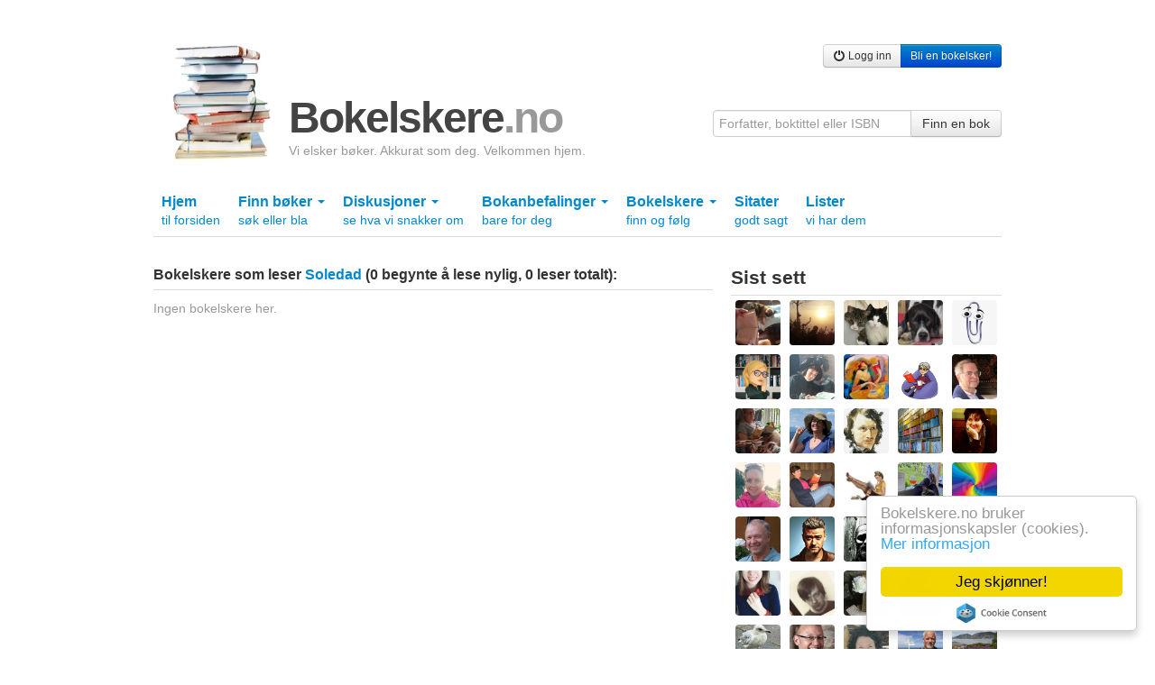

--- FILE ---
content_type: text/html; charset=utf-8
request_url: https://bokelskere.no/bok/-/414617/lesere/
body_size: 6002
content:

<!DOCTYPE html>
<html lang="nb">
<head>
    <!-- Google tag (gtag.js) -->
<script async src="https://www.googletagmanager.com/gtag/js?id=G-EFV3JHMD7C"></script>
<script>
    window.dataLayer = window.dataLayer || [];
    function gtag() { dataLayer.push(arguments); }
    gtag('js', new Date());

    gtag('config', 'G-EFV3JHMD7C');
</script>

    <meta http-equiv="Content-Type" content="text/html; charset=UTF-8" />
    
    <meta name="description" content="Bokelskere.no er et åpent, vennlig og gratis nettsamfunn for folk som liker bøker. Her kan du lage din egen boksamling på nett, trille terningkast, skrive omtaler og snakke med andre om bøker." />
    
    


    <link rel="stylesheet" href="/static/css/bokelskere.css?v=021" />
    <link rel="shortcut icon" href="/static/grafikk/favicon.ico" />
    <link rel="apple-touch-icon" href="/static/grafikk/b2ikon.png" />

    <script src="/static/js/jquery-1.8.0.min.js"></script>
    <script src="/static/js/jquery-ui-1.8.23.custom/js/jquery-ui-1.8.23.custom.min.js"></script>
    <script src="/static/js/b.js?v=016"></script>

    <style>
        ins.adsbygoogle[data-ad-status="unfilled"] {
            display: none !important;
        }
    </style>
    

    
    


    
    <title>Bokelskere som leser Soledad nå</title>
</head>

<body>
    <div id="growl">
        
    </div>
    <div class="container">
        

            <div class="row">
                <div class="span12 annonse storslegga clearfix">
                    
                        
                    
                </div>
            </div>

        <div class="row">
            <div class="span12" id="toppfelt">
                <a href="/" id="logo">
                    <img src="/static/grafikk/bokstabel_liten.jpg" width="110" height="128" id="logo_bokstabel" alt="bokelskere.no"/>
                    <div id="logotekst">
                        <h1>
                            Bokelskere<span class="quiet">.no</span>
                        </h1>
                        <p id="om_bokelskere_no">Vi elsker bøker. Akkurat som deg. Velkommen hjem.</p>
                    </div>
                </a>
                <div class="brukermeny">
                    <div class="btn-group">
                    
                        <a href="/bruker/logg_inn/" class="btn btn-small"><i class="icon-off"></i> Logg inn</a>
                        <a href="/bruker/registrer/" class="btn btn-primary btn-small"> Bli en bokelsker!</a>
                    

                </div>
                </div>

                <form action="/finn/" method="get" accept-charset="utf-8" style="position:absolute;right:0;bottom:0;">
                    <div class="input-append">
                        <input type="hidden" name="hos" value="bokelskere.no" />
                        <input value=""
                               name="finn"
                               maxlength="50"
                               class="span3"
                               placeholder="Forfatter, boktittel eller ISBN"
                               type="text">
                        <button class="btn" type="submit">Finn en bok</button>
                    </div>
                </form>
            </div>
        </div>
        

        
        <div class="row">
            <div class="subnav span12">
                <ul id="hovedmeny" class="nav nav-tabs">
                    <li >
                        <a href="/">Hjem <br /> <span class="liten">til forsiden</span></a>
                    </li>
                    

                    <li class="dropdown ">
                        <a href="#" class="dropdown-toggle" data-toggle="dropdown">
                            Finn bøker
                            <b class="caret"></b>
                            <br />
                            <span class="liten">søk eller bla</span>
                        </a>
                        <ul class="dropdown-menu">
                            <li>
                                <a href="/finn/" title="Søk etter bøker">Søk etter bøker</a>
                            </li>
                            <li><a href="/verk/leses/" title="Liste over verk sortert etter hvor mange som begynte å lese siste 30 dager">Bøker som leses nå</a></li>
                        	<li><a href="/verk/populare/" title="Liste over verk sortert etter antall eiere">Populære bøker</a></li>
                        	<li><a href="/verk/favoritter/" title="Liste over verk sortert etter hvor mange som har satt dem som favoritt">Favorittbøker</a></li>
                        	<li><a href="/verk/favorittprosent/" title="Liste over verk sortert etter prosentandel av eiere som har satt dem som favoritt">Høy favorittprosent</a></li>
                        	<li><a href="/verk/onskelister/" title="Liste over verk bokelskere ønsker seg akkurat nå">Bøker på ønskelister</a></li>
                        	<li><a href="/verk/terningkast/" title="Liste over verk med flest øyne på terningen">Høye terningkast</a></li>
                        	<li><a href="/bokhyller/" title="Liste over bokhyller opprettet av bokelskere">Bokhyller</a></li>
                            <li><a href="/utgivelser/aar/2026/">Utgivelser år for år</a></li>
                            <li><a href="/litteraturpriser/">Litteraturpriser</a></li>
                        	<li><a href="/omtalte_personer/">Omtalte personer</a></li>
                        	<li><a href="/omtalt_tid/">Omtalte tider</a></li>
                        	<li><a href="/omtalte_steder/">Omtalte steder</a></li>
                        	<li><a href="/emneord/">Emneord</a></li>
                        </ul>
                    </li>
                    <li class="dropdown ">
                        <a href="#" class="dropdown-toggle" data-toggle="dropdown">
                            Diskusjoner
                            <b class="caret"></b>
                            <br />
                            <span class="liten">se hva vi snakker om</span>
                        </a>
                        <ul class="dropdown-menu">
                            <li><a href="/diskusjoner/" title="Oversikt over aktive diskusjonstråder">Oversikt</a></li>
                        	<li><a href="/strom/" title="Diskusjonsinnlegg, sitater og boklister i kronologisk rekkefølge">Som strøm</a></li>
                        	<li><a href="/diskusjoner/beste_innlegg/" title="En oversikt over innlegg som har fått flest stjerner en gitt dag">Beste innlegg</a></li>

                        </ul>
                    </li>

                    <li class="dropdown">
                        <a href="#" class="dropdown-toggle" data-toggle="dropdown">
                            Bokanbefalinger
                            <b class="caret"></b>
                            <br />
                            <span class="liten">bare for deg</span>
                        </a>
                        <ul class="dropdown-menu">
                            <li>
                                <a href="/bokanbefalinger/siste/" title="Se bokanbefalinger som er basert på de siste bøkene du behandlet i boksamlingen din">Basert på siste bøker</a>
                                <a href="/bokanbefalinger/favoritter/" title="Se bokanbefalinger som er basert på favorittbøkene i boksamlingen din">Basert på favoritter</a>
                                <a href="/bokanbefalinger/terningkast/" title="Se bokanbefalinger som er basert på bøkene i boksamlingen din du har gitt terningkast fem eller seks">Basert på høye terningkast</a>
                            </li>
                        </ul>
                    </li>

                    <li class="dropdown ">
                        <a href="#" class="dropdown-toggle" data-toggle="dropdown">
                            Bokelskere
                            <b class="caret"></b>
                            <br />
                            <span class="liten">finn og følg</span>
                        </a>
                        <ul class="dropdown-menu">
                            <li>
                                <a href="/bokelskere/" title="Se bokelskere">Oversikt</a>
                                <a href="/bokelskere/portrettsafari/" title="Se bokelskere med profilbilde">Portrettsafari</a>
                                <a href="/tall/" title="Se antall nye bokelskere og nye bøker i boksamlinger">Tall</a>
                                <a href="/inviter/" title="Inviter noen du kjenner hit">Inviter en bokelsker</a>
                            </li>
                        </ul>
                    </li>
                    <li class="">
                        <a href="/sitater/">
                            Sitater
                            <br />
                            <span class="liten">godt sagt</span>
                        </a>
                    </li>
                    <li >
                        <a href="/lister/">
                            Lister
                            <br />
                            <span class="liten">vi har dem</span>
                        </a>
                    </li>
                </ul>
            </div>
        </div>
        

        
        

        
        

        
        

        
        <div class="row" id="hovedfelt_og_sidefelt">

            <div id="hovedfelt" class="span8">

                
<h2 class="statusstripe understrek">
    Bokelskere som leser <a href="/bok/soledad/414617/">Soledad</a>
    (0 begynte å lese nylig, 0 leser totalt):
</h2>

	<div class="sokestatus clear"><h3>Ingen bokelskere her.</h3></div>


<div class="row">
    
</div>





            </div>
            <div id="sidefelt" class="span4">
                
                    <script async src="https://pagead2.googlesyndication.com/pagead/js/adsbygoogle.js?client=ca-pub-6986422837704187" crossorigin="anonymous"></script>
<!-- Sidevogna -->
<ins class="adsbygoogle"
     style="display:block"
     data-ad-client="ca-pub-6986422837704187"
     data-ad-slot="1657780494"
     data-ad-format="auto"
     data-full-width-responsive="true"></ins>
<script>
     (adsbygoogle = window.adsbygoogle || []).push({});
</script>


                    


<!-- cache: 18:43, 20. jan -->
<div class="blokk portretter"><h3 class="understrek" title="Nylig sette bokelskere">Sist sett</h3><a href="/bloekke" title="Bjørg L. ble sist sett for 9 minutter siden."><picture><source type="image/webp" srcset="https://static.bokelskere.no/assets/79/790494cb11dd8a11fcd4f02f3ff9f665.jpg?w=320&amp;fmt=webp 320w" sizes="50px"><img src="https://static.bokelskere.no/assets/79/790494cb11dd8a11fcd4f02f3ff9f665.jpg?w=320&amp;fmt=jpeg" srcset="https://static.bokelskere.no/assets/79/790494cb11dd8a11fcd4f02f3ff9f665.jpg?w=320&amp;fmt=jpeg 320w" sizes="50px" loading="lazy" alt="Bjørg L." class="medium_profilbilde" width="50"></picture></a><a href="/bst" title="Bjørn Sturød ble sist sett for 11 minutter siden."><picture><source type="image/webp" srcset="https://static.bokelskere.no/assets/1f/1f750b4b2f3d95eaad5477389a048b40.jpg?w=320&amp;fmt=webp 320w" sizes="50px"><img src="https://static.bokelskere.no/assets/1f/1f750b4b2f3d95eaad5477389a048b40.jpg?w=320&amp;fmt=jpeg" srcset="https://static.bokelskere.no/assets/1f/1f750b4b2f3d95eaad5477389a048b40.jpg?w=320&amp;fmt=jpeg 320w" sizes="50px" loading="lazy" alt="Bjørn Sturød" class="medium_profilbilde" width="50"></picture></a><a href="/Piippokatta" title="Piippokatta ble sist sett for 36 minutter siden."><picture><source type="image/webp" srcset="https://static.bokelskere.no/assets/d8/d87d8d70927b4eec3572fc5d653bf535.jpg?w=320&amp;fmt=webp 320w, https://static.bokelskere.no/assets/d8/d87d8d70927b4eec3572fc5d653bf535.jpg?w=640&amp;fmt=webp 640w, https://static.bokelskere.no/assets/d8/d87d8d70927b4eec3572fc5d653bf535.jpg?w=1280&amp;fmt=webp 1280w" sizes="50px"><img src="https://static.bokelskere.no/assets/d8/d87d8d70927b4eec3572fc5d653bf535.jpg?w=320&amp;fmt=jpeg" srcset="https://static.bokelskere.no/assets/d8/d87d8d70927b4eec3572fc5d653bf535.jpg?w=320&amp;fmt=jpeg 320w, https://static.bokelskere.no/assets/d8/d87d8d70927b4eec3572fc5d653bf535.jpg?w=640&amp;fmt=jpeg 640w, https://static.bokelskere.no/assets/d8/d87d8d70927b4eec3572fc5d653bf535.jpg?w=1280&amp;fmt=jpeg 1280w" sizes="50px" loading="lazy" alt="Piippokatta" class="medium_profilbilde" width="50"></picture></a><a href="/BeritBL" title="Berit B Lie ble sist sett for 47 minutter siden."><img src="https://static.bokelskere.no/assets/db/dbddccc73110aaac51f18d8050b86e37.jpg" alt="Berit B Lie" loading="lazy" class="medium_profilbilde" width="50"></a><a href="/Ladden" title="Ladden ble sist sett for 59 minutter siden."><picture><source type="image/webp" srcset="https://static.bokelskere.no/assets/fe/fe6fdabbc36098dae1a1c173db650bde.jpg?w=320&amp;fmt=webp 320w" sizes="50px"><img src="https://static.bokelskere.no/assets/fe/fe6fdabbc36098dae1a1c173db650bde.jpg?w=320&amp;fmt=jpeg" srcset="https://static.bokelskere.no/assets/fe/fe6fdabbc36098dae1a1c173db650bde.jpg?w=320&amp;fmt=jpeg 320w" sizes="50px" loading="lazy" alt="Ladden" class="medium_profilbilde" width="50"></picture></a><a href="/BokLytter" title="Tove ble sist sett for 1 time, 26 minutter siden."><picture><source type="image/webp" srcset="https://static.bokelskere.no/assets/7e/7ebdf4a619826365a37d5fa436b6f85b.jpg?w=320&amp;fmt=webp 320w" sizes="50px"><img src="https://static.bokelskere.no/assets/7e/7ebdf4a619826365a37d5fa436b6f85b.jpg?w=320&amp;fmt=jpeg" srcset="https://static.bokelskere.no/assets/7e/7ebdf4a619826365a37d5fa436b6f85b.jpg?w=320&amp;fmt=jpeg 320w" sizes="50px" loading="lazy" alt="Tove" class="medium_profilbilde" width="50"></picture></a><a href="/avap" title="Ava ble sist sett for 1 time, 51 minutter siden."><picture><source type="image/webp" srcset="https://static.bokelskere.no/assets/bb/bb2325475b8be64c8b25523ae1657f37.jpg?w=320&amp;fmt=webp 320w, https://static.bokelskere.no/assets/bb/bb2325475b8be64c8b25523ae1657f37.jpg?w=640&amp;fmt=webp 640w, https://static.bokelskere.no/assets/bb/bb2325475b8be64c8b25523ae1657f37.jpg?w=1280&amp;fmt=webp 1280w" sizes="50px"><img src="https://static.bokelskere.no/assets/bb/bb2325475b8be64c8b25523ae1657f37.jpg?w=320&amp;fmt=jpeg" srcset="https://static.bokelskere.no/assets/bb/bb2325475b8be64c8b25523ae1657f37.jpg?w=320&amp;fmt=jpeg 320w, https://static.bokelskere.no/assets/bb/bb2325475b8be64c8b25523ae1657f37.jpg?w=640&amp;fmt=jpeg 640w, https://static.bokelskere.no/assets/bb/bb2325475b8be64c8b25523ae1657f37.jpg?w=1280&amp;fmt=jpeg 1280w" sizes="50px" loading="lazy" alt="Ava" class="medium_profilbilde" width="50"></picture></a><a href="/KirstenLund" title="Kirsten ble sist sett for 2 timer, 12 minutter siden."><img src="https://static.bokelskere.no/assets/af/af7724380218af4d82b950147f130c67.jpg" alt="Kirsten" loading="lazy" class="medium_profilbilde" width="50"></a><a href="/Findus" title="Findus ble sist sett for 2 timer, 15 minutter siden."><picture><source type="image/webp" srcset="https://static.bokelskere.no/assets/63/6332c0c67f1b7963575fc221cf2fa132.png?w=320&amp;fmt=webp 320w" sizes="50px"><img src="https://static.bokelskere.no/assets/63/6332c0c67f1b7963575fc221cf2fa132.png?w=320&amp;fmt=jpeg" srcset="https://static.bokelskere.no/assets/63/6332c0c67f1b7963575fc221cf2fa132.png?w=320&amp;fmt=jpeg 320w" sizes="50px" loading="lazy" alt="Findus" class="medium_profilbilde" width="50"></picture></a><a href="/harkoh" title="Harald K ble sist sett for 2 timer, 47 minutter siden."><picture><source type="image/webp" srcset="https://static.bokelskere.no/assets/1d/1d522708cb48358bf0bc58938e442a84.jpg?w=320&amp;fmt=webp 320w, https://static.bokelskere.no/assets/1d/1d522708cb48358bf0bc58938e442a84.jpg?w=640&amp;fmt=webp 640w, https://static.bokelskere.no/assets/1d/1d522708cb48358bf0bc58938e442a84.jpg?w=1280&amp;fmt=webp 1280w" sizes="50px"><img src="https://static.bokelskere.no/assets/1d/1d522708cb48358bf0bc58938e442a84.jpg?w=320&amp;fmt=jpeg" srcset="https://static.bokelskere.no/assets/1d/1d522708cb48358bf0bc58938e442a84.jpg?w=320&amp;fmt=jpeg 320w, https://static.bokelskere.no/assets/1d/1d522708cb48358bf0bc58938e442a84.jpg?w=640&amp;fmt=jpeg 640w, https://static.bokelskere.no/assets/1d/1d522708cb48358bf0bc58938e442a84.jpg?w=1280&amp;fmt=jpeg 1280w" sizes="50px" loading="lazy" alt="Harald K" class="medium_profilbilde" width="50"></picture></a><a href="/astridterese" title="Astrid Terese Bjorland Skjeggerud ble sist sett for 2 timer, 55 minutter siden."><picture><source type="image/webp" srcset="https://static.bokelskere.no/assets/aa/aa9b0dd247dbb32a92384915a7a5187d.jpg?w=320&amp;fmt=webp 320w, https://static.bokelskere.no/assets/aa/aa9b0dd247dbb32a92384915a7a5187d.jpg?w=640&amp;fmt=webp 640w, https://static.bokelskere.no/assets/aa/aa9b0dd247dbb32a92384915a7a5187d.jpg?w=1280&amp;fmt=webp 1280w" sizes="50px"><img src="https://static.bokelskere.no/assets/aa/aa9b0dd247dbb32a92384915a7a5187d.jpg?w=320&amp;fmt=jpeg" srcset="https://static.bokelskere.no/assets/aa/aa9b0dd247dbb32a92384915a7a5187d.jpg?w=320&amp;fmt=jpeg 320w, https://static.bokelskere.no/assets/aa/aa9b0dd247dbb32a92384915a7a5187d.jpg?w=640&amp;fmt=jpeg 640w, https://static.bokelskere.no/assets/aa/aa9b0dd247dbb32a92384915a7a5187d.jpg?w=1280&amp;fmt=jpeg 1280w" sizes="50px" loading="lazy" alt="Astrid Terese Bjorland Skjeggerud" class="medium_profilbilde" width="50"></picture></a><a href="/Ellenem" title="Ellen E. Martol ble sist sett for 3 timer, 19 minutter siden."><picture><source type="image/webp" srcset="https://static.bokelskere.no/assets/8b/8beaec8e1752f9faa0a81439f9bee4b8.jpg?w=320&amp;fmt=webp 320w, https://static.bokelskere.no/assets/8b/8beaec8e1752f9faa0a81439f9bee4b8.jpg?w=640&amp;fmt=webp 640w" sizes="50px"><img src="https://static.bokelskere.no/assets/8b/8beaec8e1752f9faa0a81439f9bee4b8.jpg?w=320&amp;fmt=jpeg" srcset="https://static.bokelskere.no/assets/8b/8beaec8e1752f9faa0a81439f9bee4b8.jpg?w=320&amp;fmt=jpeg 320w, https://static.bokelskere.no/assets/8b/8beaec8e1752f9faa0a81439f9bee4b8.jpg?w=640&amp;fmt=jpeg 640w" sizes="50px" loading="lazy" alt="Ellen E. Martol" class="medium_profilbilde" width="50"></picture></a><a href="/Karamasov11" title="Karamasov11 ble sist sett for 4 timer, 23 minutter siden."><img src="https://static.bokelskere.no/assets/10/1009143ce6901551da6ac0beab7c0c8a.jpg" alt="Karamasov11" loading="lazy" class="medium_profilbilde" width="50"></a><a href="/annewang" title="AnneWang ble sist sett for 4 timer, 24 minutter siden."><picture><source type="image/webp" srcset="https://static.bokelskere.no/assets/54/5469a44d96bb9ec172e7294e674e9ae5.jpg?w=320&amp;fmt=webp 320w, https://static.bokelskere.no/assets/54/5469a44d96bb9ec172e7294e674e9ae5.jpg?w=640&amp;fmt=webp 640w, https://static.bokelskere.no/assets/54/5469a44d96bb9ec172e7294e674e9ae5.jpg?w=1280&amp;fmt=webp 1280w" sizes="50px"><img src="https://static.bokelskere.no/assets/54/5469a44d96bb9ec172e7294e674e9ae5.jpg?w=320&amp;fmt=jpeg" srcset="https://static.bokelskere.no/assets/54/5469a44d96bb9ec172e7294e674e9ae5.jpg?w=320&amp;fmt=jpeg 320w, https://static.bokelskere.no/assets/54/5469a44d96bb9ec172e7294e674e9ae5.jpg?w=640&amp;fmt=jpeg 640w, https://static.bokelskere.no/assets/54/5469a44d96bb9ec172e7294e674e9ae5.jpg?w=1280&amp;fmt=jpeg 1280w" sizes="50px" loading="lazy" alt="AnneWang" class="medium_profilbilde" width="50"></picture></a><a href="/HeleneNord" title="Helene ble sist sett for 4 timer, 34 minutter siden."><picture><source type="image/webp" srcset="https://static.bokelskere.no/assets/ee/eee19c68db90247ba05eff3e42a66521.jpg?w=320&amp;fmt=webp 320w, https://static.bokelskere.no/assets/ee/eee19c68db90247ba05eff3e42a66521.jpg?w=640&amp;fmt=webp 640w" sizes="50px"><img src="https://static.bokelskere.no/assets/ee/eee19c68db90247ba05eff3e42a66521.jpg?w=320&amp;fmt=jpeg" srcset="https://static.bokelskere.no/assets/ee/eee19c68db90247ba05eff3e42a66521.jpg?w=320&amp;fmt=jpeg 320w, https://static.bokelskere.no/assets/ee/eee19c68db90247ba05eff3e42a66521.jpg?w=640&amp;fmt=jpeg 640w" sizes="50px" loading="lazy" alt="Helene" class="medium_profilbilde" width="50"></picture></a><a href="/ellinoronille" title="ellinoronille ble sist sett for 4 timer, 42 minutter siden."><picture><source type="image/webp" srcset="https://static.bokelskere.no/assets/44/443794ec8c6ef70672bd79705b2179c6.jpg?w=320&amp;fmt=webp 320w, https://static.bokelskere.no/assets/44/443794ec8c6ef70672bd79705b2179c6.jpg?w=640&amp;fmt=webp 640w" sizes="50px"><img src="https://static.bokelskere.no/assets/44/443794ec8c6ef70672bd79705b2179c6.jpg?w=320&amp;fmt=jpeg" srcset="https://static.bokelskere.no/assets/44/443794ec8c6ef70672bd79705b2179c6.jpg?w=320&amp;fmt=jpeg 320w, https://static.bokelskere.no/assets/44/443794ec8c6ef70672bd79705b2179c6.jpg?w=640&amp;fmt=jpeg 640w" sizes="50px" loading="lazy" alt="ellinoronille" class="medium_profilbilde" width="50"></picture></a><a href="/gar" title="Gro-Anita Roen ble sist sett for 5 timer, 4 minutter siden."><picture><source type="image/webp" srcset="https://static.bokelskere.no/assets/78/7880504e30e8851b01f2ccfa6383b24b.jpg?w=320&amp;fmt=webp 320w, https://static.bokelskere.no/assets/78/7880504e30e8851b01f2ccfa6383b24b.jpg?w=640&amp;fmt=webp 640w, https://static.bokelskere.no/assets/78/7880504e30e8851b01f2ccfa6383b24b.jpg?w=1280&amp;fmt=webp 1280w" sizes="50px"><img src="https://static.bokelskere.no/assets/78/7880504e30e8851b01f2ccfa6383b24b.jpg?w=320&amp;fmt=jpeg" srcset="https://static.bokelskere.no/assets/78/7880504e30e8851b01f2ccfa6383b24b.jpg?w=320&amp;fmt=jpeg 320w, https://static.bokelskere.no/assets/78/7880504e30e8851b01f2ccfa6383b24b.jpg?w=640&amp;fmt=jpeg 640w, https://static.bokelskere.no/assets/78/7880504e30e8851b01f2ccfa6383b24b.jpg?w=1280&amp;fmt=jpeg 1280w" sizes="50px" loading="lazy" alt="Gro-Anita Roen" class="medium_profilbilde" width="50"></picture></a><a href="/Kristin71" title="Kristin71 ble sist sett for 5 timer, 4 minutter siden."><img src="https://static.bokelskere.no/assets/9e/9ee940281593e19201a106414e1040b0.jpg" alt="Kristin71" loading="lazy" class="medium_profilbilde" width="50"></a><a href="/MadsLeo" title="Mads Leonard Holvik ble sist sett for 6 timer siden."><picture><source type="image/webp" srcset="https://static.bokelskere.no/assets/1d/1d194b642e98b64ceada3b9b0c174c2a.jpg?w=320&amp;fmt=webp 320w, https://static.bokelskere.no/assets/1d/1d194b642e98b64ceada3b9b0c174c2a.jpg?w=640&amp;fmt=webp 640w" sizes="50px"><img src="https://static.bokelskere.no/assets/1d/1d194b642e98b64ceada3b9b0c174c2a.jpg?w=320&amp;fmt=jpeg" srcset="https://static.bokelskere.no/assets/1d/1d194b642e98b64ceada3b9b0c174c2a.jpg?w=320&amp;fmt=jpeg 320w, https://static.bokelskere.no/assets/1d/1d194b642e98b64ceada3b9b0c174c2a.jpg?w=640&amp;fmt=jpeg 640w" sizes="50px" loading="lazy" alt="Mads Leonard Holvik" class="medium_profilbilde" width="50"></picture></a><a href="/Demeter" title="Demeter ble sist sett for 6 timer, 13 minutter siden."><img src="https://static.bokelskere.no/assets/26/262b00b5bcbe63aad464220de65f22a6.jpg" alt="Demeter" loading="lazy" class="medium_profilbilde" width="50"></a><a href="/Hiawatha" title="Morten Jensen ble sist sett for 6 timer, 59 minutter siden."><picture><source type="image/webp" srcset="https://static.bokelskere.no/assets/0a/0ad209d2d6b8a907de6ca9b5c2d59e51.jpg?w=320&amp;fmt=webp 320w" sizes="50px"><img src="https://static.bokelskere.no/assets/0a/0ad209d2d6b8a907de6ca9b5c2d59e51.jpg?w=320&amp;fmt=jpeg" srcset="https://static.bokelskere.no/assets/0a/0ad209d2d6b8a907de6ca9b5c2d59e51.jpg?w=320&amp;fmt=jpeg 320w" sizes="50px" loading="lazy" alt="Morten Jensen" class="medium_profilbilde" width="50"></picture></a><a href="/Kjellf" title="Kjell F Tislevoll ble sist sett for 7 timer, 15 minutter siden."><picture><source type="image/webp" srcset="https://static.bokelskere.no/assets/82/82ff19cb51155b0eb9a9a922f0333faa.jpg?w=320&amp;fmt=webp 320w, https://static.bokelskere.no/assets/82/82ff19cb51155b0eb9a9a922f0333faa.jpg?w=640&amp;fmt=webp 640w" sizes="50px"><img src="https://static.bokelskere.no/assets/82/82ff19cb51155b0eb9a9a922f0333faa.jpg?w=320&amp;fmt=jpeg" srcset="https://static.bokelskere.no/assets/82/82ff19cb51155b0eb9a9a922f0333faa.jpg?w=320&amp;fmt=jpeg 320w, https://static.bokelskere.no/assets/82/82ff19cb51155b0eb9a9a922f0333faa.jpg?w=640&amp;fmt=jpeg 640w" sizes="50px" loading="lazy" alt="Kjell F Tislevoll" class="medium_profilbilde" width="50"></picture></a><a href="/RavnS" title="Ravn ble sist sett for 7 timer, 26 minutter siden."><picture><source type="image/webp" srcset="https://static.bokelskere.no/assets/9c/9c195ddce9e7e047192dd53a04dd000b.jpg?w=320&amp;fmt=webp 320w, https://static.bokelskere.no/assets/9c/9c195ddce9e7e047192dd53a04dd000b.jpg?w=640&amp;fmt=webp 640w" sizes="50px"><img src="https://static.bokelskere.no/assets/9c/9c195ddce9e7e047192dd53a04dd000b.jpg?w=320&amp;fmt=jpeg" srcset="https://static.bokelskere.no/assets/9c/9c195ddce9e7e047192dd53a04dd000b.jpg?w=320&amp;fmt=jpeg 320w, https://static.bokelskere.no/assets/9c/9c195ddce9e7e047192dd53a04dd000b.jpg?w=640&amp;fmt=jpeg 640w" sizes="50px" loading="lazy" alt="Ravn" class="medium_profilbilde" width="50"></picture></a><a href="/MarteEveline" title="Marte ble sist sett for 7 timer, 45 minutter siden."><picture><source type="image/webp" srcset="https://static.bokelskere.no/assets/b1/b1236a6fb723aeba0f60e8ee0ef8b65e.jpg?w=320&amp;fmt=webp 320w, https://static.bokelskere.no/assets/b1/b1236a6fb723aeba0f60e8ee0ef8b65e.jpg?w=640&amp;fmt=webp 640w" sizes="50px"><img src="https://static.bokelskere.no/assets/b1/b1236a6fb723aeba0f60e8ee0ef8b65e.jpg?w=320&amp;fmt=jpeg" srcset="https://static.bokelskere.no/assets/b1/b1236a6fb723aeba0f60e8ee0ef8b65e.jpg?w=320&amp;fmt=jpeg 320w, https://static.bokelskere.no/assets/b1/b1236a6fb723aeba0f60e8ee0ef8b65e.jpg?w=640&amp;fmt=jpeg 640w" sizes="50px" loading="lazy" alt="Marte" class="medium_profilbilde" width="50"></picture></a><a href="/ThaKladd" title="John Larsen ble sist sett for 8 timer, 42 minutter siden."><picture><source type="image/webp" srcset="https://static.bokelskere.no/assets/c6/c66ce8e02ea85e3402f0f23d0ccbb8b2.jpg?w=320&amp;fmt=webp 320w, https://static.bokelskere.no/assets/c6/c66ce8e02ea85e3402f0f23d0ccbb8b2.jpg?w=640&amp;fmt=webp 640w" sizes="50px"><img src="https://static.bokelskere.no/assets/c6/c66ce8e02ea85e3402f0f23d0ccbb8b2.jpg?w=320&amp;fmt=jpeg" srcset="https://static.bokelskere.no/assets/c6/c66ce8e02ea85e3402f0f23d0ccbb8b2.jpg?w=320&amp;fmt=jpeg 320w, https://static.bokelskere.no/assets/c6/c66ce8e02ea85e3402f0f23d0ccbb8b2.jpg?w=640&amp;fmt=jpeg 640w" sizes="50px" loading="lazy" alt="John Larsen" class="medium_profilbilde" width="50"></picture></a><a href="/siljehusmor" title="siljehusmor ble sist sett for 9 timer, 6 minutter siden."><picture><source type="image/webp" srcset="https://static.bokelskere.no/assets/5d/5dd3923d64fc0d7437881e5c51792f9e.jpg?w=320&amp;fmt=webp 320w, https://static.bokelskere.no/assets/5d/5dd3923d64fc0d7437881e5c51792f9e.jpg?w=640&amp;fmt=webp 640w" sizes="50px"><img src="https://static.bokelskere.no/assets/5d/5dd3923d64fc0d7437881e5c51792f9e.jpg?w=320&amp;fmt=jpeg" srcset="https://static.bokelskere.no/assets/5d/5dd3923d64fc0d7437881e5c51792f9e.jpg?w=320&amp;fmt=jpeg 320w, https://static.bokelskere.no/assets/5d/5dd3923d64fc0d7437881e5c51792f9e.jpg?w=640&amp;fmt=jpeg 640w" sizes="50px" loading="lazy" alt="siljehusmor" class="medium_profilbilde" width="50"></picture></a><a href="/Slattis" title="Ole ble sist sett for 10 timer, 42 minutter siden."><picture><source type="image/webp" srcset="https://static.bokelskere.no/assets/1d/1dcc1e13678826f58b0d1e332546f7b1.jpg?w=320&amp;fmt=webp 320w, https://static.bokelskere.no/assets/1d/1dcc1e13678826f58b0d1e332546f7b1.jpg?w=640&amp;fmt=webp 640w" sizes="50px"><img src="https://static.bokelskere.no/assets/1d/1dcc1e13678826f58b0d1e332546f7b1.jpg?w=320&amp;fmt=jpeg" srcset="https://static.bokelskere.no/assets/1d/1dcc1e13678826f58b0d1e332546f7b1.jpg?w=320&amp;fmt=jpeg 320w, https://static.bokelskere.no/assets/1d/1dcc1e13678826f58b0d1e332546f7b1.jpg?w=640&amp;fmt=jpeg 640w" sizes="50px" loading="lazy" alt="Ole" class="medium_profilbilde" width="50"></picture></a><a href="/Ingse" title="Ingeborg G ble sist sett for 11 timer, 15 minutter siden."><picture><source type="image/webp" srcset="https://static.bokelskere.no/assets/34/346cb13b7c9393fdcb345ee2004b08ae.jpg?w=320&amp;fmt=webp 320w" sizes="50px"><img src="https://static.bokelskere.no/assets/34/346cb13b7c9393fdcb345ee2004b08ae.jpg?w=320&amp;fmt=jpeg" srcset="https://static.bokelskere.no/assets/34/346cb13b7c9393fdcb345ee2004b08ae.jpg?w=320&amp;fmt=jpeg 320w" sizes="50px" loading="lazy" alt="Ingeborg G" class="medium_profilbilde" width="50"></picture></a><a href="/gjejac" title="Gjertrud Jacobsen ble sist sett for 11 timer, 37 minutter siden."><img src="https://static.bokelskere.no/assets/86/86e3f5fc9a0c45e805a031339ba66e60.gif" alt="Gjertrud Jacobsen" loading="lazy" class="medium_profilbilde" width="50"></a><a href="/LinnAE" title="LinnAE ble sist sett for 11 timer, 45 minutter siden."><img src="https://static.bokelskere.no/assets/f4/f4ec0ed9d1da062de70cc28788060891.jpg" alt="LinnAE" loading="lazy" class="medium_profilbilde" width="50"></a><a href="/TanteMamie" title="TanteMamie ble sist sett for 12 timer, 9 minutter siden."><picture><source type="image/webp" srcset="https://static.bokelskere.no/assets/f9/f91f9abcfd5323729d548a8ae56d69af.jpg?w=320&amp;fmt=webp 320w, https://static.bokelskere.no/assets/f9/f91f9abcfd5323729d548a8ae56d69af.jpg?w=640&amp;fmt=webp 640w, https://static.bokelskere.no/assets/f9/f91f9abcfd5323729d548a8ae56d69af.jpg?w=1280&amp;fmt=webp 1280w" sizes="50px"><img src="https://static.bokelskere.no/assets/f9/f91f9abcfd5323729d548a8ae56d69af.jpg?w=320&amp;fmt=jpeg" srcset="https://static.bokelskere.no/assets/f9/f91f9abcfd5323729d548a8ae56d69af.jpg?w=320&amp;fmt=jpeg 320w, https://static.bokelskere.no/assets/f9/f91f9abcfd5323729d548a8ae56d69af.jpg?w=640&amp;fmt=jpeg 640w, https://static.bokelskere.no/assets/f9/f91f9abcfd5323729d548a8ae56d69af.jpg?w=1280&amp;fmt=jpeg 1280w" sizes="50px" loading="lazy" alt="TanteMamie" class="medium_profilbilde" width="50"></picture></a><a href="/Skippers" title="Stein Kippersund ble sist sett for 13 timer, 13 minutter siden."><picture><source type="image/webp" srcset="https://static.bokelskere.no/assets/f4/f4bbac7468e00f436b4147e8488a648b.jpg?w=320&amp;fmt=webp 320w, https://static.bokelskere.no/assets/f4/f4bbac7468e00f436b4147e8488a648b.jpg?w=640&amp;fmt=webp 640w" sizes="50px"><img src="https://static.bokelskere.no/assets/f4/f4bbac7468e00f436b4147e8488a648b.jpg?w=320&amp;fmt=jpeg" srcset="https://static.bokelskere.no/assets/f4/f4bbac7468e00f436b4147e8488a648b.jpg?w=320&amp;fmt=jpeg 320w, https://static.bokelskere.no/assets/f4/f4bbac7468e00f436b4147e8488a648b.jpg?w=640&amp;fmt=jpeg 640w" sizes="50px" loading="lazy" alt="Stein Kippersund" class="medium_profilbilde" width="50"></picture></a><a href="/Tine" title="Tine Sundal ble sist sett for 16 timer, 30 minutter siden."><img src="https://static.bokelskere.no/assets/4e/4eb051ec165099b57351009d674e4531.jpg" alt="Tine Sundal" loading="lazy" class="medium_profilbilde" width="50"></a><a href="/Mortex11" title="Morten Müller ble sist sett for 18 timer, 58 minutter siden."><picture><source type="image/webp" srcset="https://static.bokelskere.no/assets/d1/d109ba3d0601eb52a73eae744d0893c4.jpg?w=320&amp;fmt=webp 320w, https://static.bokelskere.no/assets/d1/d109ba3d0601eb52a73eae744d0893c4.jpg?w=640&amp;fmt=webp 640w, https://static.bokelskere.no/assets/d1/d109ba3d0601eb52a73eae744d0893c4.jpg?w=1280&amp;fmt=webp 1280w" sizes="50px"><img src="https://static.bokelskere.no/assets/d1/d109ba3d0601eb52a73eae744d0893c4.jpg?w=320&amp;fmt=jpeg" srcset="https://static.bokelskere.no/assets/d1/d109ba3d0601eb52a73eae744d0893c4.jpg?w=320&amp;fmt=jpeg 320w, https://static.bokelskere.no/assets/d1/d109ba3d0601eb52a73eae744d0893c4.jpg?w=640&amp;fmt=jpeg 640w, https://static.bokelskere.no/assets/d1/d109ba3d0601eb52a73eae744d0893c4.jpg?w=1280&amp;fmt=jpeg 1280w" sizes="50px" loading="lazy" alt="Morten Müller" class="medium_profilbilde" width="50"></picture></a><a href="/Godemine" title="Godemine ble sist sett for 19 timer, 12 minutter siden."><picture><source type="image/webp" srcset="https://static.bokelskere.no/assets/37/377662774705ad69f664832337c5fe42.jpg?w=320&amp;fmt=webp 320w" sizes="50px"><img src="https://static.bokelskere.no/assets/37/377662774705ad69f664832337c5fe42.jpg?w=320&amp;fmt=jpeg" srcset="https://static.bokelskere.no/assets/37/377662774705ad69f664832337c5fe42.jpg?w=320&amp;fmt=jpeg 320w" sizes="50px" loading="lazy" alt="Godemine" class="medium_profilbilde" width="50"></picture></a><a href="/karinb" title="Karin Berg ble sist sett for 19 timer, 39 minutter siden."><picture><source type="image/webp" srcset="https://static.bokelskere.no/assets/43/43f467467fd8d75c55b8d35e1a80b38c.jpg?w=320&amp;fmt=webp 320w, https://static.bokelskere.no/assets/43/43f467467fd8d75c55b8d35e1a80b38c.jpg?w=640&amp;fmt=webp 640w" sizes="50px"><img src="https://static.bokelskere.no/assets/43/43f467467fd8d75c55b8d35e1a80b38c.jpg?w=320&amp;fmt=jpeg" srcset="https://static.bokelskere.no/assets/43/43f467467fd8d75c55b8d35e1a80b38c.jpg?w=320&amp;fmt=jpeg 320w, https://static.bokelskere.no/assets/43/43f467467fd8d75c55b8d35e1a80b38c.jpg?w=640&amp;fmt=jpeg 640w" sizes="50px" loading="lazy" alt="Karin Berg" class="medium_profilbilde" width="50"></picture></a><a href="/ingarh" title="ingar h ble sist sett for 19 timer, 46 minutter siden."><img src="https://static.bokelskere.no/assets/7e/7ef691684ddaff80c45e3411a3c9bde9.jpg" alt="ingar h" loading="lazy" class="medium_profilbilde" width="50"></a><a href="/ASjo" title="Arne Sjønnesen ble sist sett for 20 timer, 1 minutt siden."><picture><source type="image/webp" srcset="https://static.bokelskere.no/assets/f0/f0140470ac0c593e293562917f0065db.jpg?w=320&amp;fmt=webp 320w, https://static.bokelskere.no/assets/f0/f0140470ac0c593e293562917f0065db.jpg?w=640&amp;fmt=webp 640w" sizes="50px"><img src="https://static.bokelskere.no/assets/f0/f0140470ac0c593e293562917f0065db.jpg?w=320&amp;fmt=jpeg" srcset="https://static.bokelskere.no/assets/f0/f0140470ac0c593e293562917f0065db.jpg?w=320&amp;fmt=jpeg 320w, https://static.bokelskere.no/assets/f0/f0140470ac0c593e293562917f0065db.jpg?w=640&amp;fmt=jpeg 640w" sizes="50px" loading="lazy" alt="Arne Sjønnesen" class="medium_profilbilde" width="50"></picture></a><a href="/elme" title="elme ble sist sett for 20 timer, 3 minutter siden."><picture><source type="image/webp" srcset="https://static.bokelskere.no/assets/8d/8d7103a29a9e1dca476e903ff9abaacd.jpg?w=320&amp;fmt=webp 320w, https://static.bokelskere.no/assets/8d/8d7103a29a9e1dca476e903ff9abaacd.jpg?w=640&amp;fmt=webp 640w" sizes="50px"><img src="https://static.bokelskere.no/assets/8d/8d7103a29a9e1dca476e903ff9abaacd.jpg?w=320&amp;fmt=jpeg" srcset="https://static.bokelskere.no/assets/8d/8d7103a29a9e1dca476e903ff9abaacd.jpg?w=320&amp;fmt=jpeg 320w, https://static.bokelskere.no/assets/8d/8d7103a29a9e1dca476e903ff9abaacd.jpg?w=640&amp;fmt=jpeg 640w" sizes="50px" loading="lazy" alt="elme" class="medium_profilbilde" width="50"></picture></a><a href="/marvikkis_" title="marvikkis ble sist sett for 20 timer, 13 minutter siden."><picture><source type="image/webp" srcset="https://static.bokelskere.no/assets/8a/8ad0e06d95b8e2be0f28d9c7ef4a3e40.jpg?w=320&amp;fmt=webp 320w, https://static.bokelskere.no/assets/8a/8ad0e06d95b8e2be0f28d9c7ef4a3e40.jpg?w=640&amp;fmt=webp 640w" sizes="50px"><img src="https://static.bokelskere.no/assets/8a/8ad0e06d95b8e2be0f28d9c7ef4a3e40.jpg?w=320&amp;fmt=jpeg" srcset="https://static.bokelskere.no/assets/8a/8ad0e06d95b8e2be0f28d9c7ef4a3e40.jpg?w=320&amp;fmt=jpeg 320w, https://static.bokelskere.no/assets/8a/8ad0e06d95b8e2be0f28d9c7ef4a3e40.jpg?w=640&amp;fmt=jpeg 640w" sizes="50px" loading="lazy" alt="marvikkis" class="medium_profilbilde" width="50"></picture></a></div>


                
            </div>
        </div>
        

        
        

        
        <div class="row blokk">
            <div class="span12">
                
                
            </div>
        </div>
        <div class="row blokk">
            <div class="span12" id="footer">
                <p>
                    <a href="/om/">Om bokelskere.no</a>
                </p>
            </div>
        </div>
        
        
    </div>
    <!-- Begin Cookie Consent plugin by Silktide - http://silktide.com/cookieconsent -->
    <script>
        window.cookieconsent_options = {"message":"Bokelskere.no bruker informasjonskapsler (cookies).",
                                        "dismiss":"Jeg skjønner!",
                                        "learnMore":"<br>Mer informasjon",
                                        "link":"/informasjonskapsler/",
                                        "theme":"light-floating"};
    </script>
    <script src="//cdnjs.cloudflare.com/ajax/libs/cookieconsent2/1.0.9/cookieconsent.min.js"></script>
    <!-- End Cookie Consent plugin -->
</body>



</html>


--- FILE ---
content_type: text/html; charset=utf-8
request_url: https://www.google.com/recaptcha/api2/aframe
body_size: 267
content:
<!DOCTYPE HTML><html><head><meta http-equiv="content-type" content="text/html; charset=UTF-8"></head><body><script nonce="w1d-p4F_QEZ-iTCDHMyiGw">/** Anti-fraud and anti-abuse applications only. See google.com/recaptcha */ try{var clients={'sodar':'https://pagead2.googlesyndication.com/pagead/sodar?'};window.addEventListener("message",function(a){try{if(a.source===window.parent){var b=JSON.parse(a.data);var c=clients[b['id']];if(c){var d=document.createElement('img');d.src=c+b['params']+'&rc='+(localStorage.getItem("rc::a")?sessionStorage.getItem("rc::b"):"");window.document.body.appendChild(d);sessionStorage.setItem("rc::e",parseInt(sessionStorage.getItem("rc::e")||0)+1);localStorage.setItem("rc::h",'1768931208502');}}}catch(b){}});window.parent.postMessage("_grecaptcha_ready", "*");}catch(b){}</script></body></html>